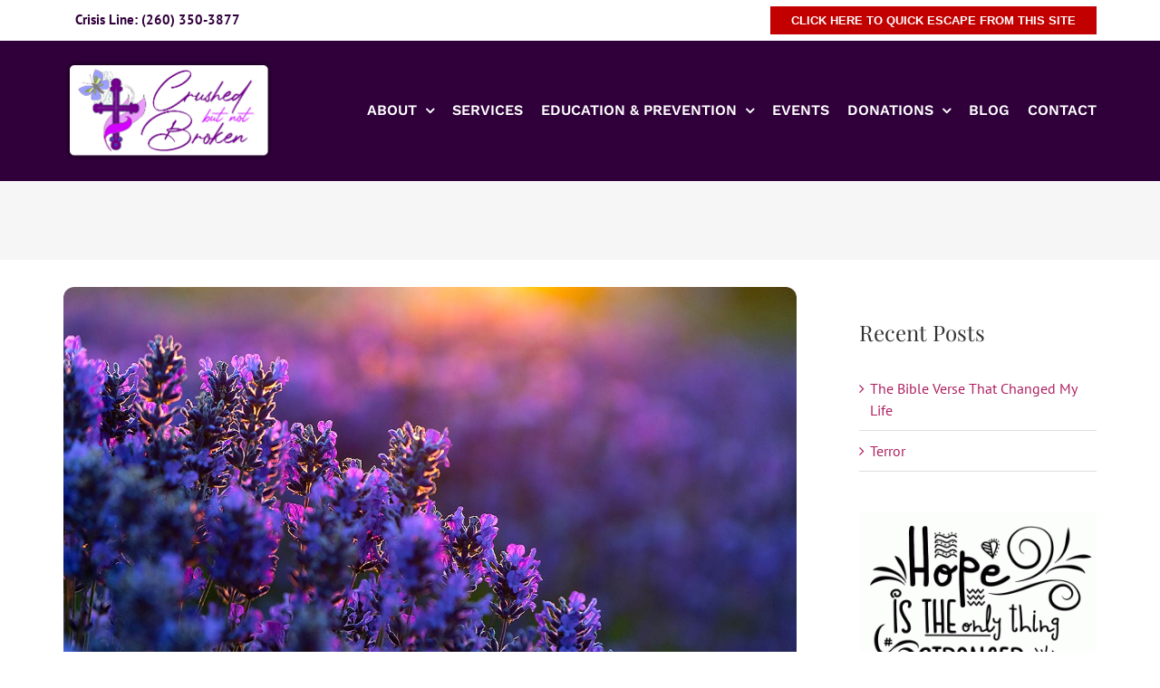

--- FILE ---
content_type: text/html; charset=UTF-8
request_url: https://www.crushedbutnotbroken.org/blog/terror/
body_size: 14719
content:
<!DOCTYPE html>
<html class="avada-html-layout-wide avada-html-header-position-top" lang="en-US" prefix="og: http://ogp.me/ns# fb: http://ogp.me/ns/fb#">
<head>
	<meta http-equiv="X-UA-Compatible" content="IE=edge" />
	<meta http-equiv="Content-Type" content="text/html; charset=utf-8"/>
	<meta name="viewport" content="width=device-width, initial-scale=1" />
	<meta name='robots' content='index, follow, max-image-preview:large, max-snippet:-1, max-video-preview:-1' />

	<!-- This site is optimized with the Yoast SEO plugin v26.5 - https://yoast.com/wordpress/plugins/seo/ -->
	<title>Terror - Crushed But Not Broken</title>
	<link rel="canonical" href="https://www.crushedbutnotbroken.org/blog/terror/" />
	<meta property="og:locale" content="en_US" />
	<meta property="og:type" content="article" />
	<meta property="og:title" content="Terror - Crushed But Not Broken" />
	<meta property="og:url" content="https://www.crushedbutnotbroken.org/blog/terror/" />
	<meta property="og:site_name" content="Crushed But Not Broken" />
	<meta property="article:publisher" content="https://www.facebook.com/SheliEmenhiserCrushedbutnotBroken/" />
	<meta property="article:published_time" content="2019-11-01T14:33:48+00:00" />
	<meta property="article:modified_time" content="2020-06-18T14:23:33+00:00" />
	<meta property="og:image" content="https://www.crushedbutnotbroken.org/wp-content/uploads/2019/11/blog-terror.jpg" />
	<meta property="og:image:width" content="1200" />
	<meta property="og:image:height" content="800" />
	<meta property="og:image:type" content="image/jpeg" />
	<meta name="author" content="indigo" />
	<meta name="twitter:card" content="summary_large_image" />
	<meta name="twitter:label1" content="Written by" />
	<meta name="twitter:data1" content="indigo" />
	<meta name="twitter:label2" content="Est. reading time" />
	<meta name="twitter:data2" content="8 minutes" />
	<script type="application/ld+json" class="yoast-schema-graph">{"@context":"https://schema.org","@graph":[{"@type":"Article","@id":"https://www.crushedbutnotbroken.org/blog/terror/#article","isPartOf":{"@id":"https://www.crushedbutnotbroken.org/blog/terror/"},"author":{"name":"indigo","@id":"https://www.crushedbutnotbroken.org/#/schema/person/e5b7a0bf6a1ade132615e1da0235be17"},"headline":"Terror","datePublished":"2019-11-01T14:33:48+00:00","dateModified":"2020-06-18T14:23:33+00:00","mainEntityOfPage":{"@id":"https://www.crushedbutnotbroken.org/blog/terror/"},"wordCount":1567,"commentCount":0,"publisher":{"@id":"https://www.crushedbutnotbroken.org/#organization"},"image":{"@id":"https://www.crushedbutnotbroken.org/blog/terror/#primaryimage"},"thumbnailUrl":"https://www.crushedbutnotbroken.org/wp-content/uploads/2019/11/blog-terror.jpg","articleSection":["News"],"inLanguage":"en-US","potentialAction":[{"@type":"CommentAction","name":"Comment","target":["https://www.crushedbutnotbroken.org/blog/terror/#respond"]}]},{"@type":"WebPage","@id":"https://www.crushedbutnotbroken.org/blog/terror/","url":"https://www.crushedbutnotbroken.org/blog/terror/","name":"Terror - Crushed But Not Broken","isPartOf":{"@id":"https://www.crushedbutnotbroken.org/#website"},"primaryImageOfPage":{"@id":"https://www.crushedbutnotbroken.org/blog/terror/#primaryimage"},"image":{"@id":"https://www.crushedbutnotbroken.org/blog/terror/#primaryimage"},"thumbnailUrl":"https://www.crushedbutnotbroken.org/wp-content/uploads/2019/11/blog-terror.jpg","datePublished":"2019-11-01T14:33:48+00:00","dateModified":"2020-06-18T14:23:33+00:00","breadcrumb":{"@id":"https://www.crushedbutnotbroken.org/blog/terror/#breadcrumb"},"inLanguage":"en-US","potentialAction":[{"@type":"ReadAction","target":["https://www.crushedbutnotbroken.org/blog/terror/"]}]},{"@type":"ImageObject","inLanguage":"en-US","@id":"https://www.crushedbutnotbroken.org/blog/terror/#primaryimage","url":"https://www.crushedbutnotbroken.org/wp-content/uploads/2019/11/blog-terror.jpg","contentUrl":"https://www.crushedbutnotbroken.org/wp-content/uploads/2019/11/blog-terror.jpg","width":1200,"height":800,"caption":"Lavender at sunset"},{"@type":"BreadcrumbList","@id":"https://www.crushedbutnotbroken.org/blog/terror/#breadcrumb","itemListElement":[{"@type":"ListItem","position":1,"name":"Home","item":"https://www.crushedbutnotbroken.org/"},{"@type":"ListItem","position":2,"name":"Terror"}]},{"@type":"WebSite","@id":"https://www.crushedbutnotbroken.org/#website","url":"https://www.crushedbutnotbroken.org/","name":"Crushed But Not Broken","description":"Love Shouldn&#039;t Hurt","publisher":{"@id":"https://www.crushedbutnotbroken.org/#organization"},"potentialAction":[{"@type":"SearchAction","target":{"@type":"EntryPoint","urlTemplate":"https://www.crushedbutnotbroken.org/?s={search_term_string}"},"query-input":{"@type":"PropertyValueSpecification","valueRequired":true,"valueName":"search_term_string"}}],"inLanguage":"en-US"},{"@type":"Organization","@id":"https://www.crushedbutnotbroken.org/#organization","name":"Crushed But Not Broken","url":"https://www.crushedbutnotbroken.org/","logo":{"@type":"ImageObject","inLanguage":"en-US","@id":"https://www.crushedbutnotbroken.org/#/schema/logo/image/","url":"https://www.crushedbutnotbroken.org/wp-content/uploads/2020/05/crushed-but-not-broken-logo-retina-1.png","contentUrl":"https://www.crushedbutnotbroken.org/wp-content/uploads/2020/05/crushed-but-not-broken-logo-retina-1.png","width":469,"height":229,"caption":"Crushed But Not Broken"},"image":{"@id":"https://www.crushedbutnotbroken.org/#/schema/logo/image/"},"sameAs":["https://www.facebook.com/SheliEmenhiserCrushedbutnotBroken/"]},{"@type":"Person","@id":"https://www.crushedbutnotbroken.org/#/schema/person/e5b7a0bf6a1ade132615e1da0235be17","name":"indigo","image":{"@type":"ImageObject","inLanguage":"en-US","@id":"https://www.crushedbutnotbroken.org/#/schema/person/image/","url":"https://secure.gravatar.com/avatar/12400aa2de84f333b8bfad748a8572a0fa03a1264e8ef3038d07bc767686db16?s=96&d=mm&r=g","contentUrl":"https://secure.gravatar.com/avatar/12400aa2de84f333b8bfad748a8572a0fa03a1264e8ef3038d07bc767686db16?s=96&d=mm&r=g","caption":"indigo"},"sameAs":["https://www.crushedbutnotbroken.org"]}]}</script>
	<!-- / Yoast SEO plugin. -->


<link rel="alternate" type="application/rss+xml" title="Crushed But Not Broken &raquo; Feed" href="https://www.crushedbutnotbroken.org/feed/" />
<link rel="alternate" type="application/rss+xml" title="Crushed But Not Broken &raquo; Comments Feed" href="https://www.crushedbutnotbroken.org/comments/feed/" />
					<link rel="shortcut icon" href="https://www.crushedbutnotbroken.org/wp-content/uploads/2020/05/favicon-32x32-1.png" type="image/x-icon" />
		
					<!-- Apple Touch Icon -->
			<link rel="apple-touch-icon" sizes="180x180" href="https://www.crushedbutnotbroken.org/wp-content/uploads/2020/05/apple-icon-114x114-1.png">
		
					<!-- Android Icon -->
			<link rel="icon" sizes="192x192" href="https://www.crushedbutnotbroken.org/wp-content/uploads/2020/05/apple-icon-57x57-1.png">
		
					<!-- MS Edge Icon -->
			<meta name="msapplication-TileImage" content="https://www.crushedbutnotbroken.org/wp-content/uploads/2020/05/apple-icon-72x72-1.png">
				<link rel="alternate" type="application/rss+xml" title="Crushed But Not Broken &raquo; Terror Comments Feed" href="https://www.crushedbutnotbroken.org/blog/terror/feed/" />
<link rel="alternate" title="oEmbed (JSON)" type="application/json+oembed" href="https://www.crushedbutnotbroken.org/wp-json/oembed/1.0/embed?url=https%3A%2F%2Fwww.crushedbutnotbroken.org%2Fblog%2Fterror%2F" />
<link rel="alternate" title="oEmbed (XML)" type="text/xml+oembed" href="https://www.crushedbutnotbroken.org/wp-json/oembed/1.0/embed?url=https%3A%2F%2Fwww.crushedbutnotbroken.org%2Fblog%2Fterror%2F&#038;format=xml" />
					<meta name="description" content="I was running through the house screaming at the top of my lungs. The kind of scream that a girl uses when she is being chased by something – you know, like one of those horror movie screams. I was terrified of him! I ran through the"/>
				
		<meta property="og:locale" content="en_US"/>
		<meta property="og:type" content="article"/>
		<meta property="og:site_name" content="Crushed But Not Broken"/>
		<meta property="og:title" content="Terror - Crushed But Not Broken"/>
				<meta property="og:description" content="I was running through the house screaming at the top of my lungs. The kind of scream that a girl uses when she is being chased by something – you know, like one of those horror movie screams. I was terrified of him! I ran through the"/>
				<meta property="og:url" content="https://www.crushedbutnotbroken.org/blog/terror/"/>
										<meta property="article:published_time" content="2019-11-01T14:33:48-05:00"/>
							<meta property="article:modified_time" content="2020-06-18T14:23:33-05:00"/>
								<meta name="author" content="indigo"/>
								<meta property="og:image" content="https://www.crushedbutnotbroken.org/wp-content/uploads/2019/11/blog-terror.jpg"/>
		<meta property="og:image:width" content="1200"/>
		<meta property="og:image:height" content="800"/>
		<meta property="og:image:type" content="image/jpeg"/>
				<style id='wp-img-auto-sizes-contain-inline-css' type='text/css'>
img:is([sizes=auto i],[sizes^="auto," i]){contain-intrinsic-size:3000px 1500px}
/*# sourceURL=wp-img-auto-sizes-contain-inline-css */
</style>
<style id='wp-emoji-styles-inline-css' type='text/css'>

	img.wp-smiley, img.emoji {
		display: inline !important;
		border: none !important;
		box-shadow: none !important;
		height: 1em !important;
		width: 1em !important;
		margin: 0 0.07em !important;
		vertical-align: -0.1em !important;
		background: none !important;
		padding: 0 !important;
	}
/*# sourceURL=wp-emoji-styles-inline-css */
</style>
<style id='wp-block-library-inline-css' type='text/css'>
:root{--wp-block-synced-color:#7a00df;--wp-block-synced-color--rgb:122,0,223;--wp-bound-block-color:var(--wp-block-synced-color);--wp-editor-canvas-background:#ddd;--wp-admin-theme-color:#007cba;--wp-admin-theme-color--rgb:0,124,186;--wp-admin-theme-color-darker-10:#006ba1;--wp-admin-theme-color-darker-10--rgb:0,107,160.5;--wp-admin-theme-color-darker-20:#005a87;--wp-admin-theme-color-darker-20--rgb:0,90,135;--wp-admin-border-width-focus:2px}@media (min-resolution:192dpi){:root{--wp-admin-border-width-focus:1.5px}}.wp-element-button{cursor:pointer}:root .has-very-light-gray-background-color{background-color:#eee}:root .has-very-dark-gray-background-color{background-color:#313131}:root .has-very-light-gray-color{color:#eee}:root .has-very-dark-gray-color{color:#313131}:root .has-vivid-green-cyan-to-vivid-cyan-blue-gradient-background{background:linear-gradient(135deg,#00d084,#0693e3)}:root .has-purple-crush-gradient-background{background:linear-gradient(135deg,#34e2e4,#4721fb 50%,#ab1dfe)}:root .has-hazy-dawn-gradient-background{background:linear-gradient(135deg,#faaca8,#dad0ec)}:root .has-subdued-olive-gradient-background{background:linear-gradient(135deg,#fafae1,#67a671)}:root .has-atomic-cream-gradient-background{background:linear-gradient(135deg,#fdd79a,#004a59)}:root .has-nightshade-gradient-background{background:linear-gradient(135deg,#330968,#31cdcf)}:root .has-midnight-gradient-background{background:linear-gradient(135deg,#020381,#2874fc)}:root{--wp--preset--font-size--normal:16px;--wp--preset--font-size--huge:42px}.has-regular-font-size{font-size:1em}.has-larger-font-size{font-size:2.625em}.has-normal-font-size{font-size:var(--wp--preset--font-size--normal)}.has-huge-font-size{font-size:var(--wp--preset--font-size--huge)}.has-text-align-center{text-align:center}.has-text-align-left{text-align:left}.has-text-align-right{text-align:right}.has-fit-text{white-space:nowrap!important}#end-resizable-editor-section{display:none}.aligncenter{clear:both}.items-justified-left{justify-content:flex-start}.items-justified-center{justify-content:center}.items-justified-right{justify-content:flex-end}.items-justified-space-between{justify-content:space-between}.screen-reader-text{border:0;clip-path:inset(50%);height:1px;margin:-1px;overflow:hidden;padding:0;position:absolute;width:1px;word-wrap:normal!important}.screen-reader-text:focus{background-color:#ddd;clip-path:none;color:#444;display:block;font-size:1em;height:auto;left:5px;line-height:normal;padding:15px 23px 14px;text-decoration:none;top:5px;width:auto;z-index:100000}html :where(.has-border-color){border-style:solid}html :where([style*=border-top-color]){border-top-style:solid}html :where([style*=border-right-color]){border-right-style:solid}html :where([style*=border-bottom-color]){border-bottom-style:solid}html :where([style*=border-left-color]){border-left-style:solid}html :where([style*=border-width]){border-style:solid}html :where([style*=border-top-width]){border-top-style:solid}html :where([style*=border-right-width]){border-right-style:solid}html :where([style*=border-bottom-width]){border-bottom-style:solid}html :where([style*=border-left-width]){border-left-style:solid}html :where(img[class*=wp-image-]){height:auto;max-width:100%}:where(figure){margin:0 0 1em}html :where(.is-position-sticky){--wp-admin--admin-bar--position-offset:var(--wp-admin--admin-bar--height,0px)}@media screen and (max-width:600px){html :where(.is-position-sticky){--wp-admin--admin-bar--position-offset:0px}}

/*# sourceURL=wp-block-library-inline-css */
</style><style id='global-styles-inline-css' type='text/css'>
:root{--wp--preset--aspect-ratio--square: 1;--wp--preset--aspect-ratio--4-3: 4/3;--wp--preset--aspect-ratio--3-4: 3/4;--wp--preset--aspect-ratio--3-2: 3/2;--wp--preset--aspect-ratio--2-3: 2/3;--wp--preset--aspect-ratio--16-9: 16/9;--wp--preset--aspect-ratio--9-16: 9/16;--wp--preset--color--black: #000000;--wp--preset--color--cyan-bluish-gray: #abb8c3;--wp--preset--color--white: #ffffff;--wp--preset--color--pale-pink: #f78da7;--wp--preset--color--vivid-red: #cf2e2e;--wp--preset--color--luminous-vivid-orange: #ff6900;--wp--preset--color--luminous-vivid-amber: #fcb900;--wp--preset--color--light-green-cyan: #7bdcb5;--wp--preset--color--vivid-green-cyan: #00d084;--wp--preset--color--pale-cyan-blue: #8ed1fc;--wp--preset--color--vivid-cyan-blue: #0693e3;--wp--preset--color--vivid-purple: #9b51e0;--wp--preset--color--awb-color-1: rgba(255,255,255,1);--wp--preset--color--awb-color-2: rgba(246,246,246,1);--wp--preset--color--awb-color-3: rgba(224,222,222,1);--wp--preset--color--awb-color-4: rgba(233,168,37,1);--wp--preset--color--awb-color-5: rgba(116,116,116,1);--wp--preset--color--awb-color-6: rgba(173,31,95,1);--wp--preset--color--awb-color-7: rgba(51,51,51,1);--wp--preset--color--awb-color-8: rgba(41,47,54,1);--wp--preset--color--awb-color-custom-10: rgba(48,0,59,1);--wp--preset--color--awb-color-custom-11: rgba(97,97,97,1);--wp--preset--color--awb-color-custom-12: rgba(33,41,52,1);--wp--preset--color--awb-color-custom-13: rgba(114,0,139,1);--wp--preset--color--awb-color-custom-14: rgba(214,50,124,1);--wp--preset--color--awb-color-custom-15: rgba(0,0,0,0.1);--wp--preset--color--awb-color-custom-16: rgba(0,0,0,1);--wp--preset--color--awb-color-custom-17: rgba(235,234,234,1);--wp--preset--color--awb-color-custom-18: rgba(250,221,162,1);--wp--preset--gradient--vivid-cyan-blue-to-vivid-purple: linear-gradient(135deg,rgb(6,147,227) 0%,rgb(155,81,224) 100%);--wp--preset--gradient--light-green-cyan-to-vivid-green-cyan: linear-gradient(135deg,rgb(122,220,180) 0%,rgb(0,208,130) 100%);--wp--preset--gradient--luminous-vivid-amber-to-luminous-vivid-orange: linear-gradient(135deg,rgb(252,185,0) 0%,rgb(255,105,0) 100%);--wp--preset--gradient--luminous-vivid-orange-to-vivid-red: linear-gradient(135deg,rgb(255,105,0) 0%,rgb(207,46,46) 100%);--wp--preset--gradient--very-light-gray-to-cyan-bluish-gray: linear-gradient(135deg,rgb(238,238,238) 0%,rgb(169,184,195) 100%);--wp--preset--gradient--cool-to-warm-spectrum: linear-gradient(135deg,rgb(74,234,220) 0%,rgb(151,120,209) 20%,rgb(207,42,186) 40%,rgb(238,44,130) 60%,rgb(251,105,98) 80%,rgb(254,248,76) 100%);--wp--preset--gradient--blush-light-purple: linear-gradient(135deg,rgb(255,206,236) 0%,rgb(152,150,240) 100%);--wp--preset--gradient--blush-bordeaux: linear-gradient(135deg,rgb(254,205,165) 0%,rgb(254,45,45) 50%,rgb(107,0,62) 100%);--wp--preset--gradient--luminous-dusk: linear-gradient(135deg,rgb(255,203,112) 0%,rgb(199,81,192) 50%,rgb(65,88,208) 100%);--wp--preset--gradient--pale-ocean: linear-gradient(135deg,rgb(255,245,203) 0%,rgb(182,227,212) 50%,rgb(51,167,181) 100%);--wp--preset--gradient--electric-grass: linear-gradient(135deg,rgb(202,248,128) 0%,rgb(113,206,126) 100%);--wp--preset--gradient--midnight: linear-gradient(135deg,rgb(2,3,129) 0%,rgb(40,116,252) 100%);--wp--preset--font-size--small: 12px;--wp--preset--font-size--medium: 20px;--wp--preset--font-size--large: 24px;--wp--preset--font-size--x-large: 42px;--wp--preset--font-size--normal: 16px;--wp--preset--font-size--xlarge: 32px;--wp--preset--font-size--huge: 48px;--wp--preset--spacing--20: 0.44rem;--wp--preset--spacing--30: 0.67rem;--wp--preset--spacing--40: 1rem;--wp--preset--spacing--50: 1.5rem;--wp--preset--spacing--60: 2.25rem;--wp--preset--spacing--70: 3.38rem;--wp--preset--spacing--80: 5.06rem;--wp--preset--shadow--natural: 6px 6px 9px rgba(0, 0, 0, 0.2);--wp--preset--shadow--deep: 12px 12px 50px rgba(0, 0, 0, 0.4);--wp--preset--shadow--sharp: 6px 6px 0px rgba(0, 0, 0, 0.2);--wp--preset--shadow--outlined: 6px 6px 0px -3px rgb(255, 255, 255), 6px 6px rgb(0, 0, 0);--wp--preset--shadow--crisp: 6px 6px 0px rgb(0, 0, 0);}:where(.is-layout-flex){gap: 0.5em;}:where(.is-layout-grid){gap: 0.5em;}body .is-layout-flex{display: flex;}.is-layout-flex{flex-wrap: wrap;align-items: center;}.is-layout-flex > :is(*, div){margin: 0;}body .is-layout-grid{display: grid;}.is-layout-grid > :is(*, div){margin: 0;}:where(.wp-block-columns.is-layout-flex){gap: 2em;}:where(.wp-block-columns.is-layout-grid){gap: 2em;}:where(.wp-block-post-template.is-layout-flex){gap: 1.25em;}:where(.wp-block-post-template.is-layout-grid){gap: 1.25em;}.has-black-color{color: var(--wp--preset--color--black) !important;}.has-cyan-bluish-gray-color{color: var(--wp--preset--color--cyan-bluish-gray) !important;}.has-white-color{color: var(--wp--preset--color--white) !important;}.has-pale-pink-color{color: var(--wp--preset--color--pale-pink) !important;}.has-vivid-red-color{color: var(--wp--preset--color--vivid-red) !important;}.has-luminous-vivid-orange-color{color: var(--wp--preset--color--luminous-vivid-orange) !important;}.has-luminous-vivid-amber-color{color: var(--wp--preset--color--luminous-vivid-amber) !important;}.has-light-green-cyan-color{color: var(--wp--preset--color--light-green-cyan) !important;}.has-vivid-green-cyan-color{color: var(--wp--preset--color--vivid-green-cyan) !important;}.has-pale-cyan-blue-color{color: var(--wp--preset--color--pale-cyan-blue) !important;}.has-vivid-cyan-blue-color{color: var(--wp--preset--color--vivid-cyan-blue) !important;}.has-vivid-purple-color{color: var(--wp--preset--color--vivid-purple) !important;}.has-black-background-color{background-color: var(--wp--preset--color--black) !important;}.has-cyan-bluish-gray-background-color{background-color: var(--wp--preset--color--cyan-bluish-gray) !important;}.has-white-background-color{background-color: var(--wp--preset--color--white) !important;}.has-pale-pink-background-color{background-color: var(--wp--preset--color--pale-pink) !important;}.has-vivid-red-background-color{background-color: var(--wp--preset--color--vivid-red) !important;}.has-luminous-vivid-orange-background-color{background-color: var(--wp--preset--color--luminous-vivid-orange) !important;}.has-luminous-vivid-amber-background-color{background-color: var(--wp--preset--color--luminous-vivid-amber) !important;}.has-light-green-cyan-background-color{background-color: var(--wp--preset--color--light-green-cyan) !important;}.has-vivid-green-cyan-background-color{background-color: var(--wp--preset--color--vivid-green-cyan) !important;}.has-pale-cyan-blue-background-color{background-color: var(--wp--preset--color--pale-cyan-blue) !important;}.has-vivid-cyan-blue-background-color{background-color: var(--wp--preset--color--vivid-cyan-blue) !important;}.has-vivid-purple-background-color{background-color: var(--wp--preset--color--vivid-purple) !important;}.has-black-border-color{border-color: var(--wp--preset--color--black) !important;}.has-cyan-bluish-gray-border-color{border-color: var(--wp--preset--color--cyan-bluish-gray) !important;}.has-white-border-color{border-color: var(--wp--preset--color--white) !important;}.has-pale-pink-border-color{border-color: var(--wp--preset--color--pale-pink) !important;}.has-vivid-red-border-color{border-color: var(--wp--preset--color--vivid-red) !important;}.has-luminous-vivid-orange-border-color{border-color: var(--wp--preset--color--luminous-vivid-orange) !important;}.has-luminous-vivid-amber-border-color{border-color: var(--wp--preset--color--luminous-vivid-amber) !important;}.has-light-green-cyan-border-color{border-color: var(--wp--preset--color--light-green-cyan) !important;}.has-vivid-green-cyan-border-color{border-color: var(--wp--preset--color--vivid-green-cyan) !important;}.has-pale-cyan-blue-border-color{border-color: var(--wp--preset--color--pale-cyan-blue) !important;}.has-vivid-cyan-blue-border-color{border-color: var(--wp--preset--color--vivid-cyan-blue) !important;}.has-vivid-purple-border-color{border-color: var(--wp--preset--color--vivid-purple) !important;}.has-vivid-cyan-blue-to-vivid-purple-gradient-background{background: var(--wp--preset--gradient--vivid-cyan-blue-to-vivid-purple) !important;}.has-light-green-cyan-to-vivid-green-cyan-gradient-background{background: var(--wp--preset--gradient--light-green-cyan-to-vivid-green-cyan) !important;}.has-luminous-vivid-amber-to-luminous-vivid-orange-gradient-background{background: var(--wp--preset--gradient--luminous-vivid-amber-to-luminous-vivid-orange) !important;}.has-luminous-vivid-orange-to-vivid-red-gradient-background{background: var(--wp--preset--gradient--luminous-vivid-orange-to-vivid-red) !important;}.has-very-light-gray-to-cyan-bluish-gray-gradient-background{background: var(--wp--preset--gradient--very-light-gray-to-cyan-bluish-gray) !important;}.has-cool-to-warm-spectrum-gradient-background{background: var(--wp--preset--gradient--cool-to-warm-spectrum) !important;}.has-blush-light-purple-gradient-background{background: var(--wp--preset--gradient--blush-light-purple) !important;}.has-blush-bordeaux-gradient-background{background: var(--wp--preset--gradient--blush-bordeaux) !important;}.has-luminous-dusk-gradient-background{background: var(--wp--preset--gradient--luminous-dusk) !important;}.has-pale-ocean-gradient-background{background: var(--wp--preset--gradient--pale-ocean) !important;}.has-electric-grass-gradient-background{background: var(--wp--preset--gradient--electric-grass) !important;}.has-midnight-gradient-background{background: var(--wp--preset--gradient--midnight) !important;}.has-small-font-size{font-size: var(--wp--preset--font-size--small) !important;}.has-medium-font-size{font-size: var(--wp--preset--font-size--medium) !important;}.has-large-font-size{font-size: var(--wp--preset--font-size--large) !important;}.has-x-large-font-size{font-size: var(--wp--preset--font-size--x-large) !important;}
/*# sourceURL=global-styles-inline-css */
</style>

<style id='classic-theme-styles-inline-css' type='text/css'>
/*! This file is auto-generated */
.wp-block-button__link{color:#fff;background-color:#32373c;border-radius:9999px;box-shadow:none;text-decoration:none;padding:calc(.667em + 2px) calc(1.333em + 2px);font-size:1.125em}.wp-block-file__button{background:#32373c;color:#fff;text-decoration:none}
/*# sourceURL=/wp-includes/css/classic-themes.min.css */
</style>
<link rel='stylesheet' id='fusion-dynamic-css-css' href='https://www.crushedbutnotbroken.org/wp-content/uploads/fusion-styles/9ea83e03dc7c3928bd9095dbd1509bb5.min.css?ver=3.14' type='text/css' media='all' />
<script type="text/javascript" src="https://www.crushedbutnotbroken.org/wp-includes/js/jquery/jquery.min.js?ver=3.7.1" id="jquery-core-js"></script>
<script type="text/javascript" src="https://www.crushedbutnotbroken.org/wp-includes/js/jquery/jquery-migrate.min.js?ver=3.4.1" id="jquery-migrate-js"></script>
<link rel="https://api.w.org/" href="https://www.crushedbutnotbroken.org/wp-json/" /><link rel="alternate" title="JSON" type="application/json" href="https://www.crushedbutnotbroken.org/wp-json/wp/v2/posts/522" /><link rel="EditURI" type="application/rsd+xml" title="RSD" href="https://www.crushedbutnotbroken.org/xmlrpc.php?rsd" />
<meta name="generator" content="WordPress 6.9" />
<link rel='shortlink' href='https://www.crushedbutnotbroken.org/?p=522' />
<style type="text/css" id="css-fb-visibility">@media screen and (max-width: 640px){.fusion-no-small-visibility{display:none !important;}body .sm-text-align-center{text-align:center !important;}body .sm-text-align-left{text-align:left !important;}body .sm-text-align-right{text-align:right !important;}body .sm-text-align-justify{text-align:justify !important;}body .sm-flex-align-center{justify-content:center !important;}body .sm-flex-align-flex-start{justify-content:flex-start !important;}body .sm-flex-align-flex-end{justify-content:flex-end !important;}body .sm-mx-auto{margin-left:auto !important;margin-right:auto !important;}body .sm-ml-auto{margin-left:auto !important;}body .sm-mr-auto{margin-right:auto !important;}body .fusion-absolute-position-small{position:absolute;top:auto;width:100%;}.awb-sticky.awb-sticky-small{ position: sticky; top: var(--awb-sticky-offset,0); }}@media screen and (min-width: 641px) and (max-width: 1024px){.fusion-no-medium-visibility{display:none !important;}body .md-text-align-center{text-align:center !important;}body .md-text-align-left{text-align:left !important;}body .md-text-align-right{text-align:right !important;}body .md-text-align-justify{text-align:justify !important;}body .md-flex-align-center{justify-content:center !important;}body .md-flex-align-flex-start{justify-content:flex-start !important;}body .md-flex-align-flex-end{justify-content:flex-end !important;}body .md-mx-auto{margin-left:auto !important;margin-right:auto !important;}body .md-ml-auto{margin-left:auto !important;}body .md-mr-auto{margin-right:auto !important;}body .fusion-absolute-position-medium{position:absolute;top:auto;width:100%;}.awb-sticky.awb-sticky-medium{ position: sticky; top: var(--awb-sticky-offset,0); }}@media screen and (min-width: 1025px){.fusion-no-large-visibility{display:none !important;}body .lg-text-align-center{text-align:center !important;}body .lg-text-align-left{text-align:left !important;}body .lg-text-align-right{text-align:right !important;}body .lg-text-align-justify{text-align:justify !important;}body .lg-flex-align-center{justify-content:center !important;}body .lg-flex-align-flex-start{justify-content:flex-start !important;}body .lg-flex-align-flex-end{justify-content:flex-end !important;}body .lg-mx-auto{margin-left:auto !important;margin-right:auto !important;}body .lg-ml-auto{margin-left:auto !important;}body .lg-mr-auto{margin-right:auto !important;}body .fusion-absolute-position-large{position:absolute;top:auto;width:100%;}.awb-sticky.awb-sticky-large{ position: sticky; top: var(--awb-sticky-offset,0); }}</style>		<script type="text/javascript">
			var doc = document.documentElement;
			doc.setAttribute( 'data-useragent', navigator.userAgent );
		</script>
		<!-- Global site tag (gtag.js) - Google Analytics -->
<script async src="https://www.googletagmanager.com/gtag/js?id=UA-170127401-1"></script>
<script>
  window.dataLayer = window.dataLayer || [];
  function gtag(){dataLayer.push(arguments);}
  gtag('js', new Date());

  gtag('config', 'UA-170127401-1');
</script>

	                <meta name="msvalidate.01" content="002A787F14C05462A2D4F5600EC7370B" /></head>

<body class="wp-singular post-template-default single single-post postid-522 single-format-standard wp-theme-Avada has-sidebar fusion-image-hovers fusion-pagination-sizing fusion-button_type-flat fusion-button_span-no fusion-button_gradient-linear avada-image-rollover-circle-no avada-image-rollover-yes avada-image-rollover-direction-fade fusion-body ltr fusion-sticky-header no-mobile-sticky-header no-mobile-slidingbar avada-has-rev-slider-styles fusion-disable-outline fusion-sub-menu-fade mobile-logo-pos-left layout-wide-mode avada-has-boxed-modal-shadow- layout-scroll-offset-full avada-has-zero-margin-offset-top fusion-top-header menu-text-align-center mobile-menu-design-modern fusion-show-pagination-text fusion-header-layout-v3 avada-responsive avada-footer-fx-none avada-menu-highlight-style-textcolor fusion-search-form-classic fusion-main-menu-search-dropdown fusion-avatar-square avada-sticky-shrinkage avada-dropdown-styles avada-blog-layout-large avada-blog-archive-layout-large avada-header-shadow-no avada-menu-icon-position-left avada-has-megamenu-shadow avada-has-mainmenu-dropdown-divider avada-has-breadcrumb-mobile-hidden avada-has-titlebar-bar_and_content avada-header-border-color-full-transparent avada-has-transparent-grid-sep-color avada-has-transparent-timeline_color avada-has-pagination-width_height avada-flyout-menu-direction-fade avada-ec-views-v1" data-awb-post-id="522">
		<a class="skip-link screen-reader-text" href="#content">Skip to content</a>

	<div id="boxed-wrapper">
		
		<div id="wrapper" class="fusion-wrapper">
			<div id="home" style="position:relative;top:-1px;"></div>
							
					
			<header class="fusion-header-wrapper">
				<div class="fusion-header-v3 fusion-logo-alignment fusion-logo-left fusion-sticky-menu- fusion-sticky-logo-1 fusion-mobile-logo-1  fusion-mobile-menu-design-modern">
					
<div class="fusion-secondary-header">
	<div class="fusion-row">
					<div class="fusion-alignleft">
				<nav class="fusion-secondary-menu" role="navigation" aria-label="Secondary Menu"><ul id="menu-top-header" class="menu"><li  id="menu-item-989"  class="menu-item menu-item-type-custom menu-item-object-custom menu-item-989"  data-item-id="989"><a  href="#" class="fusion-textcolor-highlight"><span class="menu-text">Crisis Line: (260) 350-3877</span></a></li></ul></nav><nav class="fusion-mobile-nav-holder fusion-mobile-menu-text-align-left" aria-label="Secondary Mobile Menu"></nav>			</div>
							<div class="fusion-alignright">
				<div class="fusion-contact-info"><span class="fusion-contact-info-phone-number"><button onclick="Navigate()" class="panicbutton">CLICK HERE TO QUICK ESCAPE FROM THIS SITE</button></span></div>			</div>
			</div>
</div>
<div class="fusion-header-sticky-height"></div>
<div class="fusion-header">
	<div class="fusion-row">
					<div class="fusion-logo" data-margin-top="0px" data-margin-bottom="0px" data-margin-left="0px" data-margin-right="0px">
			<a class="fusion-logo-link"  href="https://www.crushedbutnotbroken.org/" >

						<!-- standard logo -->
			<img src="https://www.crushedbutnotbroken.org/wp-content/uploads/2020/05/crushed-but-not-broken-logo-2.png" srcset="https://www.crushedbutnotbroken.org/wp-content/uploads/2020/05/crushed-but-not-broken-logo-2.png 1x, https://www.crushedbutnotbroken.org/wp-content/uploads/2020/05/crushed-but-not-broken-logo-retina-1.png 2x" width="233" height="114" style="max-height:114px;height:auto;" alt="Crushed But Not Broken Logo" data-retina_logo_url="https://www.crushedbutnotbroken.org/wp-content/uploads/2020/05/crushed-but-not-broken-logo-retina-1.png" class="fusion-standard-logo" />

											<!-- mobile logo -->
				<img src="https://www.crushedbutnotbroken.org/wp-content/uploads/2020/05/crushed-but-not-broken-logo-1.png" srcset="https://www.crushedbutnotbroken.org/wp-content/uploads/2020/05/crushed-but-not-broken-logo-1.png 1x" width="229" height="109" alt="Crushed But Not Broken Logo" data-retina_logo_url="" class="fusion-mobile-logo" />
			
											<!-- sticky header logo -->
				<img src="https://www.crushedbutnotbroken.org/wp-content/uploads/2020/05/crushed-but-not-broken-logo-sticky.png" srcset="https://www.crushedbutnotbroken.org/wp-content/uploads/2020/05/crushed-but-not-broken-logo-sticky.png 1x, https://www.crushedbutnotbroken.org/wp-content/uploads/2020/05/crushed-but-not-broken-logo-sticky-retina.png 2x" width="308" height="60" style="max-height:60px;height:auto;" alt="Crushed But Not Broken Logo" data-retina_logo_url="https://www.crushedbutnotbroken.org/wp-content/uploads/2020/05/crushed-but-not-broken-logo-sticky-retina.png" class="fusion-sticky-logo" />
					</a>
		</div>		<nav class="fusion-main-menu" aria-label="Main Menu"><ul id="menu-main-menu" class="fusion-menu"><li  id="menu-item-860"  class="menu-item menu-item-type-post_type menu-item-object-page menu-item-has-children menu-item-860 fusion-dropdown-menu"  data-item-id="860"><a  href="https://www.crushedbutnotbroken.org/about-us/" class="fusion-textcolor-highlight"><span class="menu-text">ABOUT</span> <span class="fusion-caret"><i class="fusion-dropdown-indicator" aria-hidden="true"></i></span></a><ul class="sub-menu"><li  id="menu-item-867"  class="menu-item menu-item-type-post_type menu-item-object-page menu-item-867 fusion-dropdown-submenu" ><a  href="https://www.crushedbutnotbroken.org/testimonials/" class="fusion-textcolor-highlight"><span>Testimonials</span></a></li></ul></li><li  id="menu-item-955"  class="menu-item menu-item-type-post_type menu-item-object-page menu-item-955"  data-item-id="955"><a  href="https://www.crushedbutnotbroken.org/services/" class="fusion-textcolor-highlight"><span class="menu-text">SERVICES</span></a></li><li  id="menu-item-882"  class="menu-item menu-item-type-post_type menu-item-object-page menu-item-has-children menu-item-882 fusion-dropdown-menu"  data-item-id="882"><a  href="https://www.crushedbutnotbroken.org/education-prevention/" class="fusion-textcolor-highlight"><span class="menu-text">EDUCATION &#038; PREVENTION</span> <span class="fusion-caret"><i class="fusion-dropdown-indicator" aria-hidden="true"></i></span></a><ul class="sub-menu"><li  id="menu-item-924"  class="menu-item menu-item-type-post_type menu-item-object-page menu-item-924 fusion-dropdown-submenu" ><a  href="https://www.crushedbutnotbroken.org/education-prevention/psychological-abuse/" class="fusion-textcolor-highlight"><span>Psychological Abuse</span></a></li><li  id="menu-item-937"  class="menu-item menu-item-type-post_type menu-item-object-page menu-item-937 fusion-dropdown-submenu" ><a  href="https://www.crushedbutnotbroken.org/education-prevention/power-and-control-wheel/" class="fusion-textcolor-highlight"><span>The Power and Control Wheel</span></a></li><li  id="menu-item-938"  class="menu-item menu-item-type-post_type menu-item-object-page menu-item-938 fusion-dropdown-submenu" ><a  href="https://www.crushedbutnotbroken.org/education-prevention/intimate-partner-physical-abuse/" class="fusion-textcolor-highlight"><span>Intimate Partner Physical Abuse</span></a></li><li  id="menu-item-1039"  class="menu-item menu-item-type-post_type menu-item-object-page menu-item-1039 fusion-dropdown-submenu" ><a  href="https://www.crushedbutnotbroken.org/education-prevention/red-flags-of-abuse/" class="fusion-textcolor-highlight"><span>Red Flags of Abuse</span></a></li><li  id="menu-item-921"  class="menu-item menu-item-type-post_type menu-item-object-page menu-item-921 fusion-dropdown-submenu" ><a  href="https://www.crushedbutnotbroken.org/education-prevention/teen-dating-violence-statistics/" class="fusion-textcolor-highlight"><span>Teen Dating Violence Statistics</span></a></li></ul></li><li  id="menu-item-878"  class="menu-item menu-item-type-post_type menu-item-object-page menu-item-878"  data-item-id="878"><a  href="https://www.crushedbutnotbroken.org/events/" class="fusion-textcolor-highlight"><span class="menu-text">EVENTS</span></a></li><li  id="menu-item-904"  class="menu-item menu-item-type-post_type menu-item-object-page menu-item-has-children menu-item-904 fusion-dropdown-menu"  data-item-id="904"><a  href="https://www.crushedbutnotbroken.org/donations/" class="fusion-textcolor-highlight"><span class="menu-text">DONATIONS</span> <span class="fusion-caret"><i class="fusion-dropdown-indicator" aria-hidden="true"></i></span></a><ul class="sub-menu"><li  id="menu-item-945"  class="menu-item menu-item-type-post_type menu-item-object-page menu-item-945 fusion-dropdown-submenu" ><a  href="https://www.crushedbutnotbroken.org/donations/how-to-help/" class="fusion-textcolor-highlight"><span>How To Help</span></a></li><li  id="menu-item-983"  class="menu-item menu-item-type-post_type menu-item-object-page menu-item-983 fusion-dropdown-submenu" ><a  href="https://www.crushedbutnotbroken.org/donations/crushed-but-not-broken-book/" class="fusion-textcolor-highlight"><span>Sheli&#8217;s Book</span></a></li></ul></li><li  id="menu-item-859"  class="menu-item menu-item-type-post_type menu-item-object-page menu-item-859"  data-item-id="859"><a  href="https://www.crushedbutnotbroken.org/blog/" class="fusion-textcolor-highlight"><span class="menu-text">BLOG</span></a></li><li  id="menu-item-818"  class="menu-item menu-item-type-post_type menu-item-object-page menu-item-818"  data-item-id="818"><a  href="https://www.crushedbutnotbroken.org/contact-us/" class="fusion-textcolor-highlight"><span class="menu-text">CONTACT</span></a></li></ul></nav>	<div class="fusion-mobile-menu-icons">
							<a href="#" class="fusion-icon awb-icon-bars" aria-label="Toggle mobile menu" aria-expanded="false"></a>
		
		
		
			</div>

<nav class="fusion-mobile-nav-holder fusion-mobile-menu-text-align-left" aria-label="Main Menu Mobile"></nav>

					</div>
</div>
				</div>
				<div class="fusion-clearfix"></div>
			</header>
								
							<div id="sliders-container" class="fusion-slider-visibility">
					</div>
				
					
							
			<section class="avada-page-titlebar-wrapper" aria-label="Page Title Bar">
	<div class="fusion-page-title-bar fusion-page-title-bar-breadcrumbs fusion-page-title-bar-left">
		<div class="fusion-page-title-row">
			<div class="fusion-page-title-wrapper">
				<div class="fusion-page-title-captions">

					
					
				</div>

													
			</div>
		</div>
	</div>
</section>

						<main id="main" class="clearfix ">
				<div class="fusion-row" style="">

<section id="content" style="float: left;">
	
					<article id="post-522" class="post post-522 type-post status-publish format-standard has-post-thumbnail hentry category-news">
										<span class="entry-title" style="display: none;">Terror</span>
			
				
						<div class="post-content">
				<div class="fusion-fullwidth fullwidth-box fusion-builder-row-1 nonhundred-percent-fullwidth non-hundred-percent-height-scrolling fusion-equal-height-columns" style="--awb-border-radius-top-left:0px;--awb-border-radius-top-right:0px;--awb-border-radius-bottom-right:0px;--awb-border-radius-bottom-left:0px;--awb-flex-wrap:wrap;" ><div class="fusion-builder-row fusion-row"><div class="fusion-layout-column fusion_builder_column fusion-builder-column-0 fusion_builder_column_1_1 1_1 fusion-one-full fusion-column-first fusion-column-last" style="--awb-overflow:hidden;--awb-bg-image:url(&#039;https://www.crushedbutnotbroken.org/wp-content/uploads/2019/11/blog-terror.jpg&#039;);--awb-bg-size:cover;--awb-border-radius:12px 12px 12px 12px;"><div class="fusion-column-wrapper fusion-flex-column-wrapper-legacy fusion-column-has-bg-image" data-bg-url="https://www.crushedbutnotbroken.org/wp-content/uploads/2019/11/blog-terror.jpg"><div class="fusion-builder-row fusion-builder-row-inner fusion-row"><div class="fusion-layout-column fusion_builder_column_inner fusion-builder-nested-column-0 fusion_builder_column_inner_2_3 2_3 fusion-two-third fusion-column-first" style="--awb-padding-top:80%;--awb-padding-right:40px;--awb-padding-bottom:5%;--awb-padding-left:40px;--awb-bg-size:cover;width:66.666666666667%;width:calc(66.666666666667% - ( ( 4% ) * 0.66666666666667 ) );margin-right: 4%;"><div class="fusion-column-wrapper fusion-column-has-shadow fusion-flex-column-wrapper-legacy"><div class="fusion-title title fusion-title-1 fusion-sep-none fusion-title-text fusion-title-size-one" style="--awb-font-size:50px;"><h1 class="fusion-title-heading title-heading-left fusion-responsive-typography-calculated" style="margin:0;font-size:1em;--fontSize:50;line-height:1.4;">Terror</h1></div><div class="fusion-clearfix"></div></div></div></div><div class="fusion-clearfix"></div></div></div></div></div><div class="fusion-fullwidth fullwidth-box fusion-builder-row-2 nonhundred-percent-fullwidth non-hundred-percent-height-scrolling" style="--awb-border-radius-top-left:0px;--awb-border-radius-top-right:0px;--awb-border-radius-bottom-right:0px;--awb-border-radius-bottom-left:0px;--awb-flex-wrap:wrap;" ><div class="fusion-builder-row fusion-row"><div class="fusion-layout-column fusion_builder_column fusion-builder-column-1 fusion_builder_column_1_1 1_1 fusion-one-full fusion-column-first fusion-column-last" style="--awb-padding-top:64px;--awb-bg-size:cover;"><div class="fusion-column-wrapper fusion-column-has-shadow fusion-flex-column-wrapper-legacy"><div class="fusion-text fusion-text-1"><p style="font-size: 18px;">I was running through the house screaming at the top of my lungs. The kind of scream that a girl uses when she is being chased by something – you know, like one of those horror movie screams. I was terrified of him! I ran through the entire house and was out of places to go so I headed to the basement. It was probably the worst place in the whole house, since no one could hear me there and I would have nowhere else to run. He cornered me in front of the washer and dryer and threw me to the floor. He was standing over me, holding me down with both arms. I knew at this point I didn’t have much to work with so I aimed and kicked. I remember thinking, “Please don’t let this wake the kids up.”  Maybe that’s why I headed to the basement. The kids were asleep on the second floor of our beautiful Victorian-style home where I hoped they couldn’t hear my screams.</p>
<p>Surely my kicking him would buy me sometime, I thought, but it was not as long as I had hoped. He was right behind me and once again I was cornered in a very small bathroom.</p>
<p>This time there was no escape and I had just made him more angry by kicking him earlier. I braced myself for whatever was going to happen. He drew back his arm and swung. For once in my life, my timing was impeccable and I ducked at just the right moment. His hand went crashing into the oak trim.  I can’t even remember what the argument was about. I just knew that it was my fault, why couldn’t I just shut up? Why did I have to keep going when I knew that I was pushing his buttons? He was right I was the problem.</p>
<p>What amazed me after he knew that he had hurt himself, he wanted me to take him to the hospital. I was still reeling from what had just happened and told him “absolutely not, drive yourself or walk” (at the time we lived blocks away from the hospital). He drove himself. Hours later he returned home with three broken bones and a cast on. It makes me shudder to think the damage he could have done to my face. The next morning I felt bad about his hand and took on the responsibility of the fight being my fault. I had already minimized everything that had happened the night before (I would find out later that this is typical behavior for abused women). He lost his job because he couldn’t work with a broken hand and he never once came clean to ANYONE on how he hurt himself.</p>
<p>I still can’t remember what started that argument, but I will never forget the end result and the terror I felt.</p>
<p>This was unfamiliar territory for me; I had not grown up in an environment like this. Yet here I was, twenty eight years old with two of my own children and two stepchildren and a husband I was afraid of. I was so alone. The choices I had made recently isolated me from all of my family and friends. There was no one to turn to and nowhere to run. The awareness of that loneliness was almost unbearable.</p>
<p>This is an excerpt from the book I wrote also called, Crushed But Not Broken. For the last fifteen years I have been an advocate for women and children going through domestic violence. It is my passion and purpose in life to hopefully bring God’s Hope and Healing to those hurting from abuse.</p>
<p>Crushed But Not Broken became an organization in 2017, we moved into our shelter in October 2019 and since opening it has been occupied/full since mid-December 2019. There is such a need for more shelters and in 2016 after my fourth back surgery and just recently leaving my job to file disability; I knew that God still had a purpose for me. That year watching the news in late December there was a report on domestic violence and that over one thousand woman and children had no place and I knew then that God did indeed have a calling on my life and thus began my journey with Crushed But Not Broken. Thank you for walking it with me.</p>
</div><div class="fusion-clearfix"></div></div></div></div></div>
							</div>

												<span class="vcard rich-snippet-hidden"><span class="fn"><a href="https://www.crushedbutnotbroken.org/blog/author/indigo/" title="Posts by indigo" rel="author">indigo</a></span></span><span class="updated rich-snippet-hidden">2020-06-18T10:23:33-04:00</span>													<div class="fusion-sharing-box fusion-theme-sharing-box fusion-single-sharing-box">
		<h4>Share This Story, Choose Your Platform!</h4>
		<div class="fusion-social-networks"><div class="fusion-social-networks-wrapper"><a  class="fusion-social-network-icon fusion-tooltip fusion-facebook awb-icon-facebook" style="color:var(--sharing_social_links_icon_color);" data-placement="top" data-title="Facebook" data-toggle="tooltip" title="Facebook" href="https://www.facebook.com/sharer.php?u=https%3A%2F%2Fwww.crushedbutnotbroken.org%2Fblog%2Fterror%2F&amp;t=Terror" target="_blank" rel="noreferrer"><span class="screen-reader-text">Facebook</span></a><a  class="fusion-social-network-icon fusion-tooltip fusion-twitter awb-icon-twitter" style="color:var(--sharing_social_links_icon_color);" data-placement="top" data-title="X" data-toggle="tooltip" title="X" href="https://x.com/intent/post?url=https%3A%2F%2Fwww.crushedbutnotbroken.org%2Fblog%2Fterror%2F&amp;text=Terror" target="_blank" rel="noopener noreferrer"><span class="screen-reader-text">X</span></a><a  class="fusion-social-network-icon fusion-tooltip fusion-reddit awb-icon-reddit" style="color:var(--sharing_social_links_icon_color);" data-placement="top" data-title="Reddit" data-toggle="tooltip" title="Reddit" href="https://reddit.com/submit?url=https://www.crushedbutnotbroken.org/blog/terror/&amp;title=Terror" target="_blank" rel="noopener noreferrer"><span class="screen-reader-text">Reddit</span></a><a  class="fusion-social-network-icon fusion-tooltip fusion-linkedin awb-icon-linkedin" style="color:var(--sharing_social_links_icon_color);" data-placement="top" data-title="LinkedIn" data-toggle="tooltip" title="LinkedIn" href="https://www.linkedin.com/shareArticle?mini=true&amp;url=https%3A%2F%2Fwww.crushedbutnotbroken.org%2Fblog%2Fterror%2F&amp;title=Terror&amp;summary=I%20was%20running%20through%20the%20house%20screaming%20at%20the%20top%20of%20my%20lungs.%20The%20kind%20of%20scream%20that%20a%20girl%20uses%20when%20she%20is%20being%20chased%20by%20something%20%E2%80%93%20you%20know%2C%20like%20one%20of%20those%20horror%20movie%20screams.%20I%20was%20terrified%20of%20him%21%20I%20ran%20through%20the" target="_blank" rel="noopener noreferrer"><span class="screen-reader-text">LinkedIn</span></a><a  class="fusion-social-network-icon fusion-tooltip fusion-whatsapp awb-icon-whatsapp" style="color:var(--sharing_social_links_icon_color);" data-placement="top" data-title="WhatsApp" data-toggle="tooltip" title="WhatsApp" href="https://api.whatsapp.com/send?text=https%3A%2F%2Fwww.crushedbutnotbroken.org%2Fblog%2Fterror%2F" target="_blank" rel="noopener noreferrer"><span class="screen-reader-text">WhatsApp</span></a><a  class="fusion-social-network-icon fusion-tooltip fusion-tumblr awb-icon-tumblr" style="color:var(--sharing_social_links_icon_color);" data-placement="top" data-title="Tumblr" data-toggle="tooltip" title="Tumblr" href="https://www.tumblr.com/share/link?url=https%3A%2F%2Fwww.crushedbutnotbroken.org%2Fblog%2Fterror%2F&amp;name=Terror&amp;description=I%20was%20running%20through%20the%20house%20screaming%20at%20the%20top%20of%20my%20lungs.%20The%20kind%20of%20scream%20that%20a%20girl%20uses%20when%20she%20is%20being%20chased%20by%20something%20%E2%80%93%20you%20know%2C%20like%20one%20of%20those%20horror%20movie%20screams.%20I%20was%20terrified%20of%20him%21%20I%20ran%20through%20the" target="_blank" rel="noopener noreferrer"><span class="screen-reader-text">Tumblr</span></a><a  class="fusion-social-network-icon fusion-tooltip fusion-pinterest awb-icon-pinterest" style="color:var(--sharing_social_links_icon_color);" data-placement="top" data-title="Pinterest" data-toggle="tooltip" title="Pinterest" href="https://pinterest.com/pin/create/button/?url=https%3A%2F%2Fwww.crushedbutnotbroken.org%2Fblog%2Fterror%2F&amp;description=I%20was%20running%20through%20the%20house%20screaming%20at%20the%20top%20of%20my%20lungs.%20The%20kind%20of%20scream%20that%20a%20girl%20uses%20when%20she%20is%20being%20chased%20by%20something%20%E2%80%93%20you%20know%2C%20like%20one%20of%20those%20horror%20movie%20screams.%20I%20was%20terrified%20of%20him%21%20I%20ran%20through%20the&amp;media=https%3A%2F%2Fwww.crushedbutnotbroken.org%2Fwp-content%2Fuploads%2F2019%2F11%2Fblog-terror.jpg" target="_blank" rel="noopener noreferrer"><span class="screen-reader-text">Pinterest</span></a><a  class="fusion-social-network-icon fusion-tooltip fusion-vk awb-icon-vk" style="color:var(--sharing_social_links_icon_color);" data-placement="top" data-title="Vk" data-toggle="tooltip" title="Vk" href="https://vk.com/share.php?url=https%3A%2F%2Fwww.crushedbutnotbroken.org%2Fblog%2Fterror%2F&amp;title=Terror&amp;description=I%20was%20running%20through%20the%20house%20screaming%20at%20the%20top%20of%20my%20lungs.%20The%20kind%20of%20scream%20that%20a%20girl%20uses%20when%20she%20is%20being%20chased%20by%20something%20%E2%80%93%20you%20know%2C%20like%20one%20of%20those%20horror%20movie%20screams.%20I%20was%20terrified%20of%20him%21%20I%20ran%20through%20the" target="_blank" rel="noopener noreferrer"><span class="screen-reader-text">Vk</span></a><a  class="fusion-social-network-icon fusion-tooltip fusion-mail awb-icon-mail fusion-last-social-icon" style="color:var(--sharing_social_links_icon_color);" data-placement="top" data-title="Email" data-toggle="tooltip" title="Email" href="mailto:?body=https://www.crushedbutnotbroken.org/blog/terror/&amp;subject=Terror" target="_self" rel="noopener noreferrer"><span class="screen-reader-text">Email</span></a><div class="fusion-clearfix"></div></div></div>	</div>
													
																	</article>
	</section>
<aside id="sidebar" class="sidebar fusion-widget-area fusion-content-widget-area fusion-sidebar-right fusion-blogsidebar" style="float: right;" data="">
											
					
		<section id="recent-posts-2" class="widget widget_recent_entries" style="border-style: solid;border-color:transparent;border-width:0px;">
		<div class="heading"><h4 class="widget-title">Recent Posts</h4></div>
		<ul>
											<li>
					<a href="https://www.crushedbutnotbroken.org/blog/bible-verse-that-changed-my-life/">The Bible Verse That Changed My Life</a>
									</li>
											<li>
					<a href="https://www.crushedbutnotbroken.org/blog/terror/" aria-current="page">Terror</a>
									</li>
					</ul>

		</section><section id="media_image-3" class="widget widget_media_image" style="border-style: solid;border-color:transparent;border-width:0px;"><img width="300" height="300" src="https://www.crushedbutnotbroken.org/wp-content/uploads/2020/06/home-is-the-only-thing-stronger-than-fear-300x300.gif" class="image wp-image-912  attachment-medium size-medium" alt="Word Graphic: &quot;Hope is the only thing stronger than fear.&quot;" style="max-width: 100%; height: auto;" decoding="async" srcset="https://www.crushedbutnotbroken.org/wp-content/uploads/2020/06/home-is-the-only-thing-stronger-than-fear-66x66.gif 66w, https://www.crushedbutnotbroken.org/wp-content/uploads/2020/06/home-is-the-only-thing-stronger-than-fear-150x150.gif 150w, https://www.crushedbutnotbroken.org/wp-content/uploads/2020/06/home-is-the-only-thing-stronger-than-fear-200x199.gif 200w, https://www.crushedbutnotbroken.org/wp-content/uploads/2020/06/home-is-the-only-thing-stronger-than-fear-300x300.gif 300w, https://www.crushedbutnotbroken.org/wp-content/uploads/2020/06/home-is-the-only-thing-stronger-than-fear-400x398.gif 400w" sizes="(max-width: 300px) 100vw, 300px" /></section>			</aside>
						
					</div>  <!-- fusion-row -->
				</main>  <!-- #main -->
				
				
								
					
		<div class="fusion-footer">
					
	<footer class="fusion-footer-widget-area fusion-widget-area">
		<div class="fusion-row">
			<div class="fusion-columns fusion-columns-3 fusion-widget-area">
				
																									<div class="fusion-column col-lg-4 col-md-4 col-sm-4">
							<section id="text-6" class="fusion-footer-widget-column widget widget_text" style="border-style: solid;border-color:transparent;border-width:0px;">			<div class="textwidget"><p>Crushed But Not Broken was founded to help women and children in crisis domestic violence relationships, and to provide shelter and hope to women and children in domestic violence situations.</p>
</div>
		<div style="clear:both;"></div></section>																					</div>
																										<div class="fusion-column col-lg-4 col-md-4 col-sm-4">
							<style type="text/css" data-id="text-5">@media (max-width: 800px){#text-5{text-align:center !important;}}</style><section id="text-5" class="fusion-widget-mobile-align-center fusion-widget-align-center fusion-footer-widget-column widget widget_text" style="border-style: solid;text-align: center;border-color:transparent;border-width:0px;">			<div class="textwidget"><p><strong>Crushed But Not Broken</strong></p>
<p><span style="color: #ffffff;">PO Box 366<br />
Topeka, IN 46571</span></p>
<p>Crisis Line: (260) 350-3877</p>
</div>
		<div style="clear:both;"></div></section>																					</div>
																										<div class="fusion-column fusion-column-last col-lg-4 col-md-4 col-sm-4">
							<style type="text/css" data-id="media_image-2">@media (max-width: 800px){#media_image-2{text-align:center !important;}}</style><section id="media_image-2" class="fusion-widget-mobile-align-center fusion-widget-align-center fusion-footer-widget-column widget widget_media_image" style="border-style: solid;text-align: center;border-color:transparent;border-width:0px;"><a href="/"><img width="469" height="229" src="https://www.crushedbutnotbroken.org/wp-content/uploads/2020/05/crushed-but-not-broken-logo-retina-1.png" class="image wp-image-822  attachment-full size-full" alt="Crushed but not Broken" style="max-width: 100%; height: auto;" title="Crushed but not Broken" decoding="async" srcset="https://www.crushedbutnotbroken.org/wp-content/uploads/2020/05/crushed-but-not-broken-logo-retina-1-200x98.png 200w, https://www.crushedbutnotbroken.org/wp-content/uploads/2020/05/crushed-but-not-broken-logo-retina-1-300x146.png 300w, https://www.crushedbutnotbroken.org/wp-content/uploads/2020/05/crushed-but-not-broken-logo-retina-1-400x195.png 400w, https://www.crushedbutnotbroken.org/wp-content/uploads/2020/05/crushed-but-not-broken-logo-retina-1.png 469w" sizes="(max-width: 469px) 100vw, 469px" /></a><div style="clear:both;"></div></section>																					</div>
																																				
				<div class="fusion-clearfix"></div>
			</div> <!-- fusion-columns -->
		</div> <!-- fusion-row -->
	</footer> <!-- fusion-footer-widget-area -->

	
	<footer id="footer" class="fusion-footer-copyright-area">
		<div class="fusion-row">
			<div class="fusion-copyright-content">

				<div class="fusion-copyright-notice">
		<div>
		© Copyright <script>document.write(new Date().getFullYear());</script> Crushed But Not Broken   |   All Rights Reserved   |   Website by <a href="https://www.indigowebservices.com/" target="_blank">Indigo Web Services LLC</a>	</div>
</div>
<div class="fusion-social-links-footer">
	<div class="fusion-social-networks boxed-icons"><div class="fusion-social-networks-wrapper"><a  class="fusion-social-network-icon fusion-tooltip fusion-facebook awb-icon-facebook" style data-placement="top" data-title="Facebook" data-toggle="tooltip" title="Facebook" href="https://www.facebook.com/SheliEmenhiserCrushedbutnotBroken/" target="_blank" rel="noreferrer"><span class="screen-reader-text">Facebook</span></a></div></div></div>

			</div> <!-- fusion-fusion-copyright-content -->
		</div> <!-- fusion-row -->
	</footer> <!-- #footer -->
		</div> <!-- fusion-footer -->

		
																</div> <!-- wrapper -->
		</div> <!-- #boxed-wrapper -->
				<a class="fusion-one-page-text-link fusion-page-load-link" tabindex="-1" href="#" aria-hidden="true">Page load link</a>

		<div class="avada-footer-scripts">
			<script type="speculationrules">
{"prefetch":[{"source":"document","where":{"and":[{"href_matches":"/*"},{"not":{"href_matches":["/wp-*.php","/wp-admin/*","/wp-content/uploads/*","/wp-content/*","/wp-content/plugins/*","/wp-content/themes/Avada/*","/*\\?(.+)"]}},{"not":{"selector_matches":"a[rel~=\"nofollow\"]"}},{"not":{"selector_matches":".no-prefetch, .no-prefetch a"}}]},"eagerness":"conservative"}]}
</script>
<script type="text/javascript" src="https://www.crushedbutnotbroken.org/wp-includes/js/comment-reply.min.js?ver=6.9" id="comment-reply-js" async="async" data-wp-strategy="async" fetchpriority="low"></script>
<script type="text/javascript" src="https://www.crushedbutnotbroken.org/wp-content/uploads/fusion-scripts/d5bfaab1a5b7f0e3cdf900e3cc5daabd.min.js?ver=3.14" id="fusion-scripts-js"></script>
<script id="wp-emoji-settings" type="application/json">
{"baseUrl":"https://s.w.org/images/core/emoji/17.0.2/72x72/","ext":".png","svgUrl":"https://s.w.org/images/core/emoji/17.0.2/svg/","svgExt":".svg","source":{"concatemoji":"https://www.crushedbutnotbroken.org/wp-includes/js/wp-emoji-release.min.js?ver=6.9"}}
</script>
<script type="module">
/* <![CDATA[ */
/*! This file is auto-generated */
const a=JSON.parse(document.getElementById("wp-emoji-settings").textContent),o=(window._wpemojiSettings=a,"wpEmojiSettingsSupports"),s=["flag","emoji"];function i(e){try{var t={supportTests:e,timestamp:(new Date).valueOf()};sessionStorage.setItem(o,JSON.stringify(t))}catch(e){}}function c(e,t,n){e.clearRect(0,0,e.canvas.width,e.canvas.height),e.fillText(t,0,0);t=new Uint32Array(e.getImageData(0,0,e.canvas.width,e.canvas.height).data);e.clearRect(0,0,e.canvas.width,e.canvas.height),e.fillText(n,0,0);const a=new Uint32Array(e.getImageData(0,0,e.canvas.width,e.canvas.height).data);return t.every((e,t)=>e===a[t])}function p(e,t){e.clearRect(0,0,e.canvas.width,e.canvas.height),e.fillText(t,0,0);var n=e.getImageData(16,16,1,1);for(let e=0;e<n.data.length;e++)if(0!==n.data[e])return!1;return!0}function u(e,t,n,a){switch(t){case"flag":return n(e,"\ud83c\udff3\ufe0f\u200d\u26a7\ufe0f","\ud83c\udff3\ufe0f\u200b\u26a7\ufe0f")?!1:!n(e,"\ud83c\udde8\ud83c\uddf6","\ud83c\udde8\u200b\ud83c\uddf6")&&!n(e,"\ud83c\udff4\udb40\udc67\udb40\udc62\udb40\udc65\udb40\udc6e\udb40\udc67\udb40\udc7f","\ud83c\udff4\u200b\udb40\udc67\u200b\udb40\udc62\u200b\udb40\udc65\u200b\udb40\udc6e\u200b\udb40\udc67\u200b\udb40\udc7f");case"emoji":return!a(e,"\ud83e\u1fac8")}return!1}function f(e,t,n,a){let r;const o=(r="undefined"!=typeof WorkerGlobalScope&&self instanceof WorkerGlobalScope?new OffscreenCanvas(300,150):document.createElement("canvas")).getContext("2d",{willReadFrequently:!0}),s=(o.textBaseline="top",o.font="600 32px Arial",{});return e.forEach(e=>{s[e]=t(o,e,n,a)}),s}function r(e){var t=document.createElement("script");t.src=e,t.defer=!0,document.head.appendChild(t)}a.supports={everything:!0,everythingExceptFlag:!0},new Promise(t=>{let n=function(){try{var e=JSON.parse(sessionStorage.getItem(o));if("object"==typeof e&&"number"==typeof e.timestamp&&(new Date).valueOf()<e.timestamp+604800&&"object"==typeof e.supportTests)return e.supportTests}catch(e){}return null}();if(!n){if("undefined"!=typeof Worker&&"undefined"!=typeof OffscreenCanvas&&"undefined"!=typeof URL&&URL.createObjectURL&&"undefined"!=typeof Blob)try{var e="postMessage("+f.toString()+"("+[JSON.stringify(s),u.toString(),c.toString(),p.toString()].join(",")+"));",a=new Blob([e],{type:"text/javascript"});const r=new Worker(URL.createObjectURL(a),{name:"wpTestEmojiSupports"});return void(r.onmessage=e=>{i(n=e.data),r.terminate(),t(n)})}catch(e){}i(n=f(s,u,c,p))}t(n)}).then(e=>{for(const n in e)a.supports[n]=e[n],a.supports.everything=a.supports.everything&&a.supports[n],"flag"!==n&&(a.supports.everythingExceptFlag=a.supports.everythingExceptFlag&&a.supports[n]);var t;a.supports.everythingExceptFlag=a.supports.everythingExceptFlag&&!a.supports.flag,a.supports.everything||((t=a.source||{}).concatemoji?r(t.concatemoji):t.wpemoji&&t.twemoji&&(r(t.twemoji),r(t.wpemoji)))});
//# sourceURL=https://www.crushedbutnotbroken.org/wp-includes/js/wp-emoji-loader.min.js
/* ]]> */
</script>
				<script type="text/javascript">
				jQuery( document ).ready( function() {
					var ajaxurl = 'https://www.crushedbutnotbroken.org/wp-admin/admin-ajax.php';
					if ( 0 < jQuery( '.fusion-login-nonce' ).length ) {
						jQuery.get( ajaxurl, { 'action': 'fusion_login_nonce' }, function( response ) {
							jQuery( '.fusion-login-nonce' ).html( response );
						});
					}
				});
				</script>
				<script type="text/javascript">
    function Navigate(){   
         window.location.replace('https://www.accuweather.com/en/us/elkhart/46516/weather-forecast/328792');
        return false;
    }
</script>		</div>

			<section class="to-top-container to-top-right" aria-labelledby="awb-to-top-label">
		<a href="#" id="toTop" class="fusion-top-top-link">
			<span id="awb-to-top-label" class="screen-reader-text">Go to Top</span>

					</a>
	</section>
		</body>
</html>
